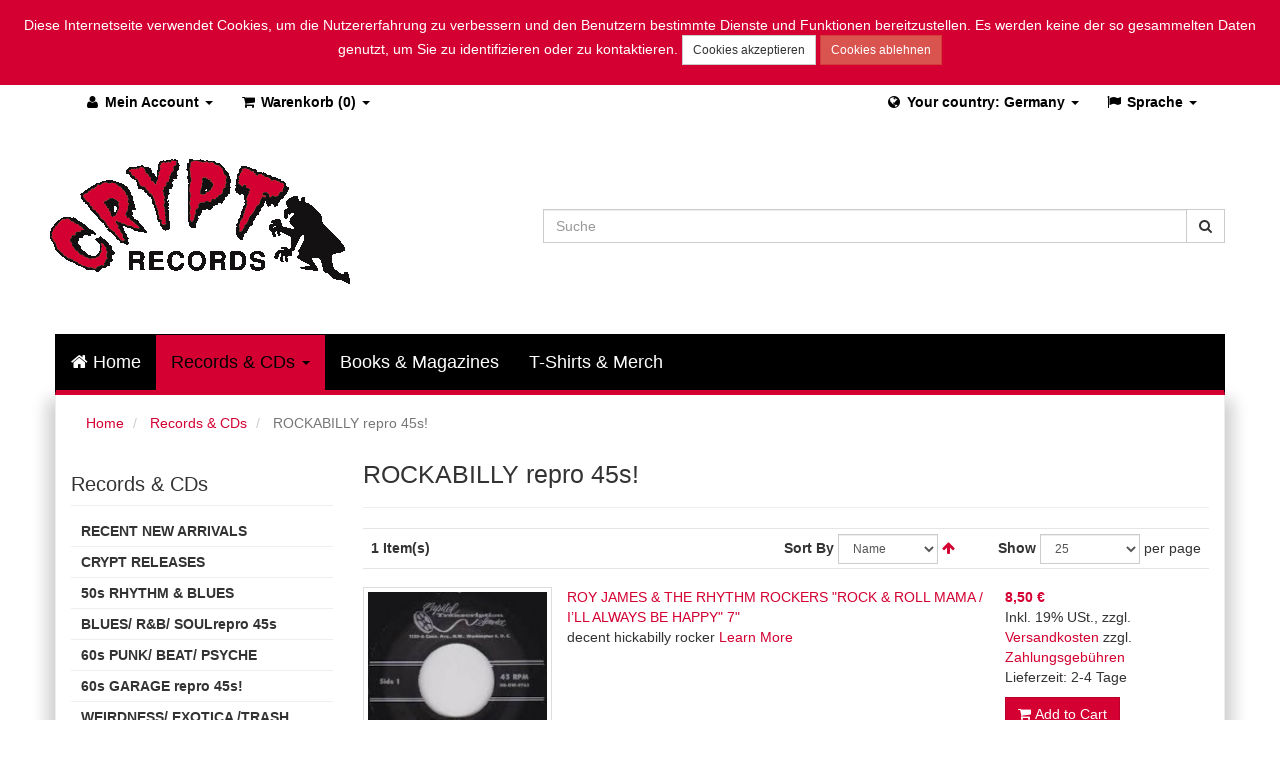

--- FILE ---
content_type: text/html; charset=UTF-8
request_url: https://www.cryptrecords.com/mailorder-catalog/rockabilly-repro-45s.html?___from_store=default&___store=german&dir=asc&order=name&record_label=47
body_size: 9035
content:
<!DOCTYPE html>
<html>
<head>
    <meta http-equiv="Content-Type" content="text/html; charset=utf-8" />
<title>ROCKABILLY repro 45s! - Records &amp; CDs</title>
<meta name="description" content="" />
<meta name="keywords" content="rock and roll, country, punk, pagans, jon spencer blues explosion, dirtys, gories, oblivions, new bomb turks, little killers, noir, smut, books, magazines" />
<meta name="robots" content="INDEX,FOLLOW" />
<link rel="icon" href="https://www.cryptrecords.com/skin/frontend/base/default/favicon.ico" type="image/x-icon" />
<link rel="shortcut icon" href="https://www.cryptrecords.com/skin/frontend/base/default/favicon.ico" type="image/x-icon" />
<!--[if lt IE 7]>
<script type="text/javascript">
//<![CDATA[
    var BLANK_URL = 'https://www.cryptrecords.com/js/blank.html';
    var BLANK_IMG = 'https://www.cryptrecords.com/js/spacer.gif';
//]]>
</script>
<![endif]-->



<meta property="og:site_name" content="CRYPT Records" />
<meta property="og:url" content="https://www.cryptrecords.com/mailorder-catalog/rockabilly-repro-45s.html?___from_store=default&amp;___store=german&amp;dir=asc&amp;order=name&amp;record_label=47" />
<meta property="og:type" content="website" />
<meta property="og:title" content="ROCKABILLY repro 45s!" />
<meta property="og:description" content="" />
<meta property="og:image" content="images/cryptrecords-logo-red.png" />



<link rel="stylesheet" type="text/css" href="https://www.cryptrecords.com/skin/frontend/base/default/css/magesetup/default.css" media="all" />
<link rel="stylesheet" type="text/css" href="https://www.cryptrecords.com/skin/frontend/bstheme/default/dist/css/style.css" media="all" />
<script type="text/javascript" src="https://www.cryptrecords.com/js/prototype/prototype.js"></script>
<script type="text/javascript" src="https://www.cryptrecords.com/js/lib/ccard.js"></script>
<script type="text/javascript" src="https://www.cryptrecords.com/js/prototype/validation.js"></script>
<script type="text/javascript" src="https://www.cryptrecords.com/js/scriptaculous/builder.js"></script>
<script type="text/javascript" src="https://www.cryptrecords.com/js/scriptaculous/effects.js"></script>
<script type="text/javascript" src="https://www.cryptrecords.com/js/scriptaculous/dragdrop.js"></script>
<script type="text/javascript" src="https://www.cryptrecords.com/js/scriptaculous/controls.js"></script>
<script type="text/javascript" src="https://www.cryptrecords.com/js/scriptaculous/slider.js"></script>
<script type="text/javascript" src="https://www.cryptrecords.com/js/varien/js.js"></script>
<script type="text/javascript" src="https://www.cryptrecords.com/js/varien/form.js"></script>
<script type="text/javascript" src="https://www.cryptrecords.com/js/mage/translate.js"></script>
<script type="text/javascript" src="https://www.cryptrecords.com/js/mage/cookies.js"></script>
<script type="text/javascript" src="https://www.cryptrecords.com/skin/frontend/bstheme/default/js/minicart.js"></script>
<script type="text/javascript" src="https://www.cryptrecords.com/skin/frontend/bstheme/default/dist/js/jquery-1.11.1.min.js"></script>
<script type="text/javascript" src="https://www.cryptrecords.com/skin/frontend/bstheme/default/dist/js/jquery-noconflict.js"></script>
<script type="text/javascript" src="https://www.cryptrecords.com/skin/frontend/bstheme/default/dist/js/script.js"></script>
<link rel="canonical" href="https://www.cryptrecords.com/mailorder-catalog/rockabilly-repro-45s.html" />

<script type="text/javascript">
//<![CDATA[
Mage.Cookies.path     = '/';
Mage.Cookies.domain   = '.www.cryptrecords.com';
//]]>
</script>

<script type="text/javascript">
//<![CDATA[
optionalZipCountries = ["HK","IE","MO","PA"];
//]]>
</script>
<meta name="viewport" content="width=device-width, initial-scale=1.0" />
<script type="text/javascript">//<![CDATA[
        var Translator = new Translate({"Filter by label":"Filtern nach Label"});
        //]]></script><meta name="google-site-verification" content="sVlRPgHazBbceAXeyzptUTdHCsWzPh4uAFWVyg5uea0" />

</head>
<body class=" catalog-category-view categorypath-mailorder-catalog-rockabilly-repro-45s-html category-rockabilly-repro-45s">

        <div class="container-fluid" id="header-quicklinks">
    <div class="container">
        <div class="row quick-access">
            <div class="col-xs-6 col-md-6 pull-left">

                <div class="btn-group pull-left" id="quick-acces-account">
                    <a class="btn dropdown-toggle" data-toggle="dropdown" href="#">
                        <i class="fa fa-user fa-fw"></i><span class="hidden-xs"> Mein Account</span>
                        <span class="caret"></span>
                    </a>
                        <ul class="dropdown-menu">
                                    <li class="first" ><a href="https://www.cryptrecords.com/customer/account/" title="My Account" >My Account</a></li>
                                                <li ><a href="https://www.cryptrecords.com/checkout/cart/" title="My Cart" class="top-link-cart">My Cart</a></li>
                                                <li ><a href="https://www.cryptrecords.com/checkout/" title="Checkout" class="top-link-checkout">Checkout</a></li>
                                                <li class=" last" ><a href="https://www.cryptrecords.com/customer/account/login/" title="Log In" >Log In</a></li>
                        </ul>
                </div>

                <div class="btn-group pull-left">
                    <a class="btn dropdown-toggle" data-toggle="dropdown" href="#">
                                                <i class="fa fa-shopping-cart fa-fw"></i><span class="hidden-xs"> Warenkorb</span> (0)
                        <span class="caret"></span>
                    </a>
                    <div class="dropdown-menu header-minicart">
                        


<div id="minicart-error-message" class="minicart-message"></div>
<div id="minicart-success-message" class="minicart-message"></div>

<div class="minicart-wrapper">

    <div class="block-cart">
        <div class="block-content">
            <div class="summary">
                                    <p class="empty">You have no items in your shopping cart.</p>
                
            </div>

                    </div>
    </div>

</div>
                    </div>
                </div>

            </div>

            <div class="col-xs-6 col-md-6 pull-right">
                <div class="btn-group pull-right hidden-sm hidden-md hidden-lg">
                    <a class="btn dropdown-toggle" data-toggle="dropdown" href="#">
                        <i class="fa fa-search fa-fw"></i>
                        <span class="caret"></span>
                    </a>
                    <div class="dropdown-menu dropdown-search"></div>
                </div>

                <div class="btn-group pull-right">
                    
    <a class="btn dropdown-toggle" data-toggle="dropdown" href="#">
        <i class="fa fa-flag fa-fw"></i><span class="hidden-xs"> Sprache </span>
        <span class="caret"></span>
    </a>
    <ul class="dropdown-menu" id="select-language">
                                                        <li><a  style="cursor:pointer" onclick="location.href='https://www.cryptrecords.com/mailorder-catalog/rockabilly-repro-45s.html?___store=default&amp;___from_store=german&amp;dir=asc&amp;order=name&amp;record_label=47'"><i class="flag-icon flag-icon-us"></i> english</a></li>
                                                        <li><a ><i class="flag-icon flag-icon-de"></i> german</a></li>
            </ul>

                </div>

                <div class="btn-group pull-right">
                    <!-- test store switcher -->
    <a class="btn dropdown-toggle" data-toggle="dropdown" href="#">
        <i class="fa fa-globe fa-fw"></i><span class="hidden-xs"> Your country: Germany </span>
        <span class="caret"></span>
    </a>

    <ul class="dropdown-menu" id="select-language">
                    
                                                <li>
                <a  style="cursor:pointer" onclick="location.href='https://www.cryptrecords.com/?___store=at_en'">Austria</a>
            </li>
                    
                                                <li>
                <a  style="cursor:pointer" onclick="location.href='https://www.cryptrecords.com/?___store=be_en'">Belgium</a>
            </li>
                    
                                                <li>
                <a  style="cursor:pointer" onclick="location.href='https://www.cryptrecords.com/?___store=bg_en'">Bulgaria</a>
            </li>
                    
                                                <li>
                <a  style="cursor:pointer" onclick="location.href='https://www.cryptrecords.com/?___store=hr_en'">Croatia</a>
            </li>
                    
                                                <li>
                <a  style="cursor:pointer" onclick="location.href='https://www.cryptrecords.com/?___store=cy_en'">Cyprus</a>
            </li>
                    
                                                <li>
                <a  style="cursor:pointer" onclick="location.href='https://www.cryptrecords.com/?___store=cz_en'">Czech Republic</a>
            </li>
                    
                                                <li>
                <a  style="cursor:pointer" onclick="location.href='https://www.cryptrecords.com/?___store=dk_en'">Denmark</a>
            </li>
                    
                                                <li>
                <a  style="cursor:pointer" onclick="location.href='https://www.cryptrecords.com/?___store=ee_en'">Estonia</a>
            </li>
                    
                                                <li>
                <a  style="cursor:pointer" onclick="location.href='https://www.cryptrecords.com/?___store=fi_en'">Finland</a>
            </li>
                    
                                                <li>
                <a  style="cursor:pointer" onclick="location.href='https://www.cryptrecords.com/?___store=fr_en'">France</a>
            </li>
                    
                                                <li>
                <a >Germany</a>
            </li>
                    
                                                <li>
                <a  style="cursor:pointer" onclick="location.href='https://www.cryptrecords.com/?___store=gr_en'">Greece</a>
            </li>
                    
                                                <li>
                <a  style="cursor:pointer" onclick="location.href='https://www.cryptrecords.com/?___store=ie_en'">Ireland</a>
            </li>
                    
                                                <li>
                <a  style="cursor:pointer" onclick="location.href='https://www.cryptrecords.com/?___store=it_en'">Italy</a>
            </li>
                    
                                                <li>
                <a  style="cursor:pointer" onclick="location.href='https://www.cryptrecords.com/?___store=lv_en'">Latvia</a>
            </li>
                    
                                                <li>
                <a  style="cursor:pointer" onclick="location.href='https://www.cryptrecords.com/?___store=lt_en'">Lithunia</a>
            </li>
                    
                                                <li>
                <a  style="cursor:pointer" onclick="location.href='https://www.cryptrecords.com/?___store=lu_en'">Luxembourg</a>
            </li>
                    
                                                <li>
                <a  style="cursor:pointer" onclick="location.href='https://www.cryptrecords.com/?___store=mt_en'">Malta</a>
            </li>
                    
                                                <li>
                <a  style="cursor:pointer" onclick="location.href='https://www.cryptrecords.com/?___store=nl_en'">Netherlands</a>
            </li>
                                
                                                <li>
                <a  style="cursor:pointer" onclick="location.href='https://www.cryptrecords.com/?___store=pl_en'">Poland</a>
            </li>
                    
                                                <li>
                <a  style="cursor:pointer" onclick="location.href='https://www.cryptrecords.com/?___store=pt_en'">Portugal</a>
            </li>
                    
                                                <li>
                <a  style="cursor:pointer" onclick="location.href='https://www.cryptrecords.com/?___store=ro_en'">Romania</a>
            </li>
                    
                                                <li>
                <a  style="cursor:pointer" onclick="location.href='https://www.cryptrecords.com/?___store=sk_en'">Slovakia</a>
            </li>
                    
                                                <li>
                <a  style="cursor:pointer" onclick="location.href='https://www.cryptrecords.com/?___store=si_en'">Slovenia</a>
            </li>
                    
                                                <li>
                <a  style="cursor:pointer" onclick="location.href='https://www.cryptrecords.com/?___store=es_en'">Spain</a>
            </li>
                    
                                                <li>
                <a  style="cursor:pointer" onclick="location.href='https://www.cryptrecords.com/?___store=se_en'">Sweden</a>
            </li>
                    <li> ---- </li>
                                                                                                                                                                                                                                                                                                        <li>
                <a  style="cursor:pointer" onclick="location.href='https://www.cryptrecords.com/?___store=noneu_en'">Non-EU countries</a>
            </li>
                                                                                                </ul>
                </div>
            </div>


        </div>
    </div>
</div>
<div class="container-fluid">
    <div class="container">
        <header role="banner">
                        <a href="https://www.cryptrecords.com/" title="CRYPT RECORDS" class="logo"><strong>CRYPT RECORDS</strong><img src="https://www.cryptrecords.com/skin/frontend/bstheme/default/images/cryptrecords-logo-red.png" alt="CRYPT RECORDS" /></a>
                        <div class="quick-access">
                <form id="search_mini_form" action="https://www.cryptrecords.com/catalogsearch/result/" method="get">
    <div class="form-search">

        <div class="input-group">
            <input id="search" type="text" name="q"
                   value=""
                   class="input-text form-control"
                   placeholder="Suche"
                   maxlength="128">
            <span class="input-group-btn">
                <button type="submit" title="Suche" class="btn btn-default">
                    <i class="fa fa-search"></i>
                </button>
            </span>
        </div>


        <div id="search_autocomplete" class="search-autocomplete"></div>
            </div>
</form>
            </div>
                    </header>
    </div>
</div>
    <div class="container-fluid" id="mainNavigationWrap">
        <div class="container">
            <nav class="navbar navbar-default navbar-main" role="navigation">
                <div class="navbar-header">
                    <a class="navbar-brand" href="#" data-toggle="collapse" data-target=".navbar-main-collapse">
                        Categories                    </a>
                    <button type="button" class="navbar-toggle" data-toggle="collapse" data-target=".navbar-main-collapse">
                        <span class="sr-only">Toggle Navigation</span>
                        <span class="icon-bar"></span>
                        <span class="icon-bar"></span>
                        <span class="icon-bar"></span>
                    </button>
                </div>

                <div class="collapse navbar-collapse navbar-main-collapse" id="mainNavigation">
                    <ul class="nav navbar-nav">
                                                    <li class="home">
                                <a href="https://www.cryptrecords.com/" class="level-top"><i class="fa fa-home"></i> Home</a>
                            </li>
                                                <li  class="level0 nav-1 first active level-top parent"><a href="https://www.cryptrecords.com/mailorder-catalog.html"  class="level-top"  data-toggle="dropdown"><span>Records &amp; CDs</span> <b class="caret"></b> </a><ul class="level0 dropdown-menu"><li  class="level1 nav-1-1 first"><a href="https://www.cryptrecords.com/mailorder-catalog/mailorder-update.html" ><span>RECENT NEW ARRIVALS</span></a></li><li  class="level1 nav-1-2"><a href="https://www.cryptrecords.com/mailorder-catalog/out-on-crypt-records.html" ><span>CRYPT RELEASES</span></a></li><li  class="level1 nav-1-3"><a href="https://www.cryptrecords.com/mailorder-catalog/50s-rhythm-blues.html" ><span>50s RHYTHM &amp; BLUES</span></a></li><li  class="level1 nav-1-4"><a href="https://www.cryptrecords.com/mailorder-catalog/killer-blues-r-b-soul-repro-45s.html" ><span>BLUES/ R&amp;B/ SOULrepro 45s</span></a></li><li  class="level1 nav-1-5"><a href="https://www.cryptrecords.com/mailorder-catalog/60s-punk-beat.html" ><span>60s PUNK/ BEAT/ PSYCHE</span></a></li><li  class="level1 nav-1-6"><a href="https://www.cryptrecords.com/mailorder-catalog/60s-garage-repro.html" ><span>60s GARAGE repro 45s!</span></a></li><li  class="level1 nav-1-7"><a href="https://www.cryptrecords.com/mailorder-catalog/weirdness-exotica.html" ><span>WEIRDNESS/ EXOTICA /TRASH</span></a></li><li  class="level1 nav-1-8"><a href="https://www.cryptrecords.com/mailorder-catalog/1970-now-features.html" ><span>1970—NOW, Features</span></a></li><li  class="level1 nav-1-9"><a href="https://www.cryptrecords.com/mailorder-catalog/1970s-now-limited-stock.html" ><span>1970s - NOW - limited stock</span></a></li><li  class="level1 nav-1-10"><a href="https://www.cryptrecords.com/mailorder-catalog/instrumentals-surf.html" ><span>INSTRUMENTALS/ SURF</span></a></li><li  class="level1 nav-1-11"><a href="https://www.cryptrecords.com/mailorder-catalog/rockabilly.html" ><span>50s ROCKABILLY</span></a></li><li  class="level1 nav-1-12 active"><a href="https://www.cryptrecords.com/mailorder-catalog/rockabilly-repro-45s.html" ><span>ROCKABILLY repro 45s!</span></a></li><li  class="level1 nav-1-13"><a href="https://www.cryptrecords.com/mailorder-catalog/buffalo-bop.html" ><span>BUFFALO BOP</span></a></li><li  class="level1 nav-1-14"><a href="https://www.cryptrecords.com/mailorder-catalog/country-western-cajun.html" ><span>COUNTRY &amp; WESTERN / CAJUN</span></a></li><li  class="level1 nav-1-15"><a href="https://www.cryptrecords.com/mailorder-catalog/60s-early-70s-soul-funk.html" ><span>60s &amp; early 70s SOUL &amp; FUNK</span></a></li><li  class="level1 nav-1-16"><a href="https://www.cryptrecords.com/mailorder-catalog/vampisoul.html" ><span>Vampisoul</span></a></li><li  class="level1 nav-1-17"><a href="https://www.cryptrecords.com/mailorder-catalog/northern-soul.html" ><span>NORTHERN SOUL</span></a></li><li  class="level1 nav-1-18"><a href="https://www.cryptrecords.com/mailorder-catalog/girl-groups.html" ><span>GIRLS!</span></a></li><li  class="level1 nav-1-19"><a href="https://www.cryptrecords.com/mailorder-catalog/ace-records.html" ><span>ACE Records</span></a></li><li  class="level1 nav-1-20 last"><a href="https://www.cryptrecords.com/mailorder-catalog/norton-records.html" ><span>NORTON Records</span></a></li><li class="showall"><a href="https://www.cryptrecords.com/mailorder-catalog.html"><span>alle anzeigen</span></a></li></ul></li><li  class="level0 nav-2 level-top"><a href="https://www.cryptrecords.com/books-magazines.html"  class="level-top" ><span>Books &amp; Magazines</span></a></li><li  class="level0 nav-3 last level-top"><a href="https://www.cryptrecords.com/t-shirts-merch.html"  class="level-top" ><span>T-Shirts &amp; Merch</span></a></li>                    </ul>

                    
                </div>
            </nav>
        </div>
    </div>



    <div class="container content-container">
            <noscript>
        <div class="global-site-notice noscript">
            <div class="notice-inner">
                <p>
                    <strong>JavaScript seems to be disabled in your browser.</strong><br />
                    You must have JavaScript enabled in your browser to utilize the functionality of this website.                </p>
            </div>
        </div>
    </noscript>
        <ul class="breadcrumb">
            <li class="home">
                    <a href="https://www.cryptrecords.com/" title="Go to Home Page">Home</a>
                </li>
            <li class="category3">
                    <a href="https://www.cryptrecords.com/mailorder-catalog.html" title="">Records &amp; CDs</a>
                </li>
            <li class="category21">
                    <strong>ROCKABILLY repro 45s!</strong>
                </li>
    </ul>

        <div class="layout layout-2-cols">
            <aside role="complementary">
                
<div class="block-side-nav block-category-nav">
    <div class="block-title">
                    <span class="h3">
                <a href="https://www.cryptrecords.com/mailorder-catalog.html">
                    Records & CDs                </a>
            </span>
            </div>
    <div class="block-content">
                                                                        <ul class="level0">
<li class="level1 nav-1-1 first">
<a href="https://www.cryptrecords.com/mailorder-catalog/mailorder-update.html">
<span>RECENT NEW ARRIVALS</span>
</a>
</li><li class="level1 nav-1-2">
<a href="https://www.cryptrecords.com/mailorder-catalog/out-on-crypt-records.html">
<span>CRYPT RELEASES</span>
</a>
</li><li class="level1 nav-1-3">
<a href="https://www.cryptrecords.com/mailorder-catalog/50s-rhythm-blues.html">
<span>50s RHYTHM &amp; BLUES</span>
</a>
</li><li class="level1 nav-1-4">
<a href="https://www.cryptrecords.com/mailorder-catalog/killer-blues-r-b-soul-repro-45s.html">
<span>BLUES/ R&amp;B/ SOULrepro 45s</span>
</a>
</li><li class="level1 nav-1-5">
<a href="https://www.cryptrecords.com/mailorder-catalog/60s-punk-beat.html">
<span>60s PUNK/ BEAT/ PSYCHE</span>
</a>
</li><li class="level1 nav-1-6">
<a href="https://www.cryptrecords.com/mailorder-catalog/60s-garage-repro.html">
<span>60s GARAGE repro 45s!</span>
</a>
</li><li class="level1 nav-1-7">
<a href="https://www.cryptrecords.com/mailorder-catalog/weirdness-exotica.html">
<span>WEIRDNESS/ EXOTICA /TRASH</span>
</a>
</li><li class="level1 nav-1-8">
<a href="https://www.cryptrecords.com/mailorder-catalog/1970-now-features.html">
<span>1970—NOW, Features</span>
</a>
</li><li class="level1 nav-1-9">
<a href="https://www.cryptrecords.com/mailorder-catalog/1970s-now-limited-stock.html">
<span>1970s - NOW - limited stock</span>
</a>
</li><li class="level1 nav-1-10">
<a href="https://www.cryptrecords.com/mailorder-catalog/instrumentals-surf.html">
<span>INSTRUMENTALS/ SURF</span>
</a>
</li><li class="level1 nav-1-11">
<a href="https://www.cryptrecords.com/mailorder-catalog/rockabilly.html">
<span>50s ROCKABILLY</span>
</a>
</li><li class="level1 nav-1-12 active">
<a href="https://www.cryptrecords.com/mailorder-catalog/rockabilly-repro-45s.html">
<span>ROCKABILLY repro 45s!</span>
</a>
</li><li class="level1 nav-1-13">
<a href="https://www.cryptrecords.com/mailorder-catalog/buffalo-bop.html">
<span>BUFFALO BOP</span>
</a>
</li><li class="level1 nav-1-14">
<a href="https://www.cryptrecords.com/mailorder-catalog/country-western-cajun.html">
<span>COUNTRY &amp; WESTERN / CAJUN</span>
</a>
</li><li class="level1 nav-1-15">
<a href="https://www.cryptrecords.com/mailorder-catalog/60s-early-70s-soul-funk.html">
<span>60s &amp; early 70s SOUL &amp; FUNK</span>
</a>
</li><li class="level1 nav-1-16">
<a href="https://www.cryptrecords.com/mailorder-catalog/vampisoul.html">
<span>Vampisoul</span>
</a>
</li><li class="level1 nav-1-17">
<a href="https://www.cryptrecords.com/mailorder-catalog/northern-soul.html">
<span>NORTHERN SOUL</span>
</a>
</li><li class="level1 nav-1-18">
<a href="https://www.cryptrecords.com/mailorder-catalog/girl-groups.html">
<span>GIRLS!</span>
</a>
</li><li class="level1 nav-1-19">
<a href="https://www.cryptrecords.com/mailorder-catalog/ace-records.html">
<span>ACE Records</span>
</a>
</li><li class="level1 nav-1-20 last">
<a href="https://www.cryptrecords.com/mailorder-catalog/norton-records.html">
<span>NORTON Records</span>
</a>
</li>
</ul>                                                                                                                                                                                                        </div>
</div>
<div class="block block-layered-nav">
    <div class="block-title">
        <strong><span>Shop By</span></strong>
    </div>
    <div class="block-content">
        <div class="currently">
    <p class="block-subtitle">Currently Shopping by:</p>
    <ol>
            <li>
            <span class="label">Label:</span> <span class="value">CAPITOL TRANSCRIPTION</span>
                            <a  class="btn-remove" href="https://www.cryptrecords.com/mailorder-catalog/rockabilly-repro-45s.html?___from_store=default&amp;___store=german&amp;dir=asc&amp;order=name" title="Remove This Item">Remove This Item</a>
                    </li>
        </ol>
</div>
                    <div class="actions"><a href="https://www.cryptrecords.com/mailorder-catalog/rockabilly-repro-45s.html?___from_store=default&amp;___store=german&amp;dir=asc&amp;order=name">Clear All</a></div>
                            <p class="block-subtitle">Shopping Options</p>
            <dl id="narrow-by-list">
                                                                    <dt>Preis</dt>
                    <dd><ol data-filter-attribute="price">
    <li data-filter-count="1">
                <a href="https://www.cryptrecords.com/mailorder-catalog/rockabilly-repro-45s.html?___from_store=default&amp;___store=german&amp;dir=asc&amp;order=name&amp;price=8-&amp;record_label=47"><span class="price">8,00 € </span> and above</a>
                        (1)
            </li>
    <li data-toggle="filterDialog" class="hidden"><a href="#">alle anzeigen</a></li>
</ol>
</dd>
                                                                    <dt>Format</dt>
                    <dd><ol data-filter-attribute="format">
    <li data-filter-count="1">
                <a href="https://www.cryptrecords.com/mailorder-catalog/rockabilly-repro-45s.html?___from_store=default&amp;___store=german&amp;album_format=8&amp;dir=asc&amp;order=name&amp;record_label=47">7"</a>
                        (1)
            </li>
    <li data-toggle="filterDialog" class="hidden"><a href="#">alle anzeigen</a></li>
</ol>
</dd>
                                                                            </dl>
            <script type="text/javascript">decorateDataList('narrow-by-list')</script>
            </div>
</div>
            </aside>
            <div role="main">
                                <div class="page-title category-title">
        <h1>ROCKABILLY repro 45s!</h1>
</div>




    <div class="category-products">
    <div class="toolbar">

            <div class="sorter">

            <p class="amount">
                                    <strong>1 Item(s)</strong>
                            </p>

            <div class="limiter">
                <label>Show</label>
                <select onchange="setLocation(this.value)" class="form-control input-sm">
                                            <option value="https://www.cryptrecords.com/mailorder-catalog/rockabilly-repro-45s.html?___from_store=default&amp;___store=german&amp;dir=asc&amp;limit=25&amp;order=name&amp;record_label=47" selected="selected">
                            25                        </option>
                                    </select> per page            </div>

                            <p class="view-mode">
                                                        </p>
            
            <div class="sort-by">
                <label>Sort By</label>
                <select onchange="setLocation(this.value)" class="form-control input-sm">
                                            <option value="https://www.cryptrecords.com/mailorder-catalog/rockabilly-repro-45s.html?___from_store=default&amp;___store=german&amp;dir=asc&amp;order=position&amp;record_label=47">
                            Position                        </option>
                                            <option value="https://www.cryptrecords.com/mailorder-catalog/rockabilly-repro-45s.html?___from_store=default&amp;___store=german&amp;dir=asc&amp;order=name&amp;record_label=47" selected="selected">
                            Name                        </option>
                                            <option value="https://www.cryptrecords.com/mailorder-catalog/rockabilly-repro-45s.html?___from_store=default&amp;___store=german&amp;dir=asc&amp;order=price&amp;record_label=47">
                            Preis                        </option>
                                    </select>
                                    <a href="https://www.cryptrecords.com/mailorder-catalog/rockabilly-repro-45s.html?___from_store=default&amp;___store=german&amp;dir=desc&amp;order=name&amp;record_label=47" title="Set Descending Direction">
                        <i class="fa fa-arrow-up"></i>
                    </a>
                            </div>
        </div>
    
    <div class="pager">

        
    
    
    
    
    

    </div>


</div>
                <ol class="products-list" id="products-list">
            <li class="item last">
                        <div class="product-image">
                <a href="https://www.cryptrecords.com/roy-james-the-rhythm-rockers-rock-roll-mama-i-ll-always-be-happy-7.html" title="ROY JAMES &amp; THE RHYTHM ROCKERS &quot;ROCK &amp; ROLL MAMA / I’LL ALWAYS BE HAPPY&quot; 7&quot;"><img loading="lazy" src="https://www.cryptrecords.com/media/catalog/product/cache/2/small_image/220x/9df78eab33525d08d6e5fb8d27136e95/R/-/R-5663349-1399292401-3062.jpeg.jpg" alt="ROY JAMES &amp; THE RHYTHM ROCKERS &quot;ROCK &amp; ROLL MAMA / I’LL ALWAYS BE HAPPY&quot; 7&quot;" /></a>
            </div>
                        <div class="product-shop col-desc">
                                <h2 class="product-name"><a href="https://www.cryptrecords.com/roy-james-the-rhythm-rockers-rock-roll-mama-i-ll-always-be-happy-7.html" title="ROY JAMES &amp; THE RHYTHM ROCKERS &quot;ROCK &amp; ROLL MAMA / I’LL ALWAYS BE HAPPY&quot; 7&quot;">ROY JAMES &amp; THE RHYTHM ROCKERS &quot;ROCK &amp; ROLL MAMA / I’LL ALWAYS BE HAPPY&quot; 7&quot;</a></h2>
                <div class="desc std">
                                        decent hickabilly rocker                    <a href="https://www.cryptrecords.com/roy-james-the-rhythm-rockers-rock-roll-mama-i-ll-always-be-happy-7.html" title="ROY JAMES &amp; THE RHYTHM ROCKERS &quot;ROCK &amp; ROLL MAMA / I’LL ALWAYS BE HAPPY&quot; 7&quot;" class="link-learn">Learn More</a>
                </div>
            </div>
            <div class="col-price">
                <div class="price-box">
                                                                <span class="regular-price" id="product-price-3778">
                                            <span class="price">8,50 € </span>                                    </span>
                        
        </div>                        <span class="tax-details">Inkl. 19% USt.<span class="tax-separator">, </span><span class="shipping-cost-details">zzgl. <a href="https://www.cryptrecords.com/shipping-de">Versandkosten</a></span>
                <span class="tax-separator"><span class="shipping-cost-details">zzgl. <a href="https://www.cryptrecords.com/payment">Zahlungsgebühren</a></span></span>
            </span>
                <p class="delivery-time">Lieferzeit: 2-4 Tage</p>                                    <p><button type="button" title="Add to Cart" class="button btn-cart" onclick="setLocation('https://www.cryptrecords.com/checkout/cart/add/uenc/[base64],/product/3778/form_key/6stwBUIVe0r6RFjT/')">
                            <span><span>
                                Add to Cart                            </span></span>
                    </button></p>
                                <ul class="add-to-links">
                                                        </ul>
            </div>
        </li>
        </ol>
    <script type="text/javascript">decorateList('products-list', 'none-recursive')</script>

    
    <div class="toolbar-bottom">
        <div class="toolbar">

            <div class="sorter">

            <p class="amount">
                                    <strong>1 Item(s)</strong>
                            </p>

            <div class="limiter">
                <label>Show</label>
                <select onchange="setLocation(this.value)" class="form-control input-sm">
                                            <option value="https://www.cryptrecords.com/mailorder-catalog/rockabilly-repro-45s.html?___from_store=default&amp;___store=german&amp;dir=asc&amp;limit=25&amp;order=name&amp;record_label=47" selected="selected">
                            25                        </option>
                                    </select> per page            </div>

                            <p class="view-mode">
                                                        </p>
            
            <div class="sort-by">
                <label>Sort By</label>
                <select onchange="setLocation(this.value)" class="form-control input-sm">
                                            <option value="https://www.cryptrecords.com/mailorder-catalog/rockabilly-repro-45s.html?___from_store=default&amp;___store=german&amp;dir=asc&amp;order=position&amp;record_label=47">
                            Position                        </option>
                                            <option value="https://www.cryptrecords.com/mailorder-catalog/rockabilly-repro-45s.html?___from_store=default&amp;___store=german&amp;dir=asc&amp;order=name&amp;record_label=47" selected="selected">
                            Name                        </option>
                                            <option value="https://www.cryptrecords.com/mailorder-catalog/rockabilly-repro-45s.html?___from_store=default&amp;___store=german&amp;dir=asc&amp;order=price&amp;record_label=47">
                            Preis                        </option>
                                    </select>
                                    <a href="https://www.cryptrecords.com/mailorder-catalog/rockabilly-repro-45s.html?___from_store=default&amp;___store=german&amp;dir=desc&amp;order=name&amp;record_label=47" title="Set Descending Direction">
                        <i class="fa fa-arrow-up"></i>
                    </a>
                            </div>
        </div>
    
    <div class="pager">

        
    
    
    
    
    

    </div>


</div>
    </div>
</div>
            </div>
        </div>
    </div>

    <div class="container-fluid footer-container">
    <footer role="contentinfo">

        <div class="footercontent">
            <div class="col footer-about">
                <h4><i class="fa fa-info"></i> Über uns</h4>
                <p>Welcome to the CRYPT MAILORDER site!<br />Crypt has been a record label since 1983 and a dependable, devoted cult mail order since 1986.<br />This site is fairly easy to navigate, but if you have any problems or questions, feel free to email us.<br />And if you happen to be in Hamburg, check our little Cool &amp; Crazy shop in the Julius-Leber-Str. 20, near the train station Altona.<br /><br /></p>            </div>

            <div class="col footer-links">
                <h4><i class="fa fa-info"></i> Info</h4>
                <ul><li class=""><a href="https://www.cryptrecords.com/imprint/">Impressum</a></li><li class=""><a href="https://www.cryptrecords.com/payment/">Zahlungsarten</a></li><li class=""><a href="https://www.cryptrecords.com/privacy/">Datenschutz</a></li><li class=""><a href="https://www.cryptrecords.com/shipping/">Lieferung</a></li><li class=""><a href="https://www.cryptrecords.com/order/">Bestellvorgang</a></li><li class=""><a href="https://www.cryptrecords.com/business_terms/">AGB</a></li><li class="last"><a href="https://www.cryptrecords.com/revocation/">Widerrufsbelehrung</a></li></ul>                <div class="links">
        <ul>
                                    <li class="first last" ><a href="https://www.cryptrecords.com/catalogsearch/advanced/" title="Advanced Search" >Advanced Search</a></li>
                        </ul>
</div>
            </div>

            <div class="col footer-account">
                <h4><i class="fa fa-user"></i> Mein Account</h4>
                <div class="links">
        <ul>
                                    <li class="first" ><a href="https://www.cryptrecords.com/customer/account/" title="My Account" >My Account</a></li>
                                                <li ><a href="https://www.cryptrecords.com/checkout/cart/" title="My Cart" class="top-link-cart">My Cart</a></li>
                                                <li ><a href="https://www.cryptrecords.com/checkout/" title="Checkout" class="top-link-checkout">Checkout</a></li>
                                                <li ><a href="https://www.cryptrecords.com/sales/guest/form/" title="Orders and Returns" >Orders and Returns</a></li>
                                                <li class=" last" ><a href="https://www.cryptrecords.com/customer/account/login/" title="Log In" >Log In</a></li>
                        </ul>
</div>
            </div>

            <div class="col footer-contact">
                <h4><i class="fa fa-envelope"></i> Kontakt</h4>
                <p><strong>CRYPT RECORDS<br /></strong>Julius-Leber-Str.20 <br />22765 Hamburg <br />Germany</p>
<p><a href="mailto:cryptrecords@hamburg.de">cryptrecords@hamburg.de</a></p>            </div>
        </div>

        <div class="footersocial">
            <div class="container">
                <div class="sociallinks">
                    <a href="https://www.facebook.com/Crypt-Records-207793639234178/" target="_blank" alt="facebook">
    <i class="fa fa-facebook fa-2x pull-left fa-border fa-inverse"></i>
</a>
    <a href="https://plus.google.com/103294229745139615380/about" target="_blank" alt="google plus">
    <i class="fa fa-google-plus fa-2x pull-left fa-border fa-inverse"></i>
</a>
    <a href="https://www.youtube.com/results?search_query=crypt+records" target="_blank" alt="youtube">
    <i class="fa fa-youtube fa-2x pull-left fa-border fa-inverse"></i>
</a>
    <a href="https://twitter.com/hashtag/CryptRecords?src=hash" target="_blank" alt="twitter">
    <i class="fa fa-twitter fa-2x pull-left fa-border fa-inverse"></i>
</a>
                </div>
                <div class="newsletter-subscription">
                    <div class="block-subscribe clearfix">
    <form action="https://www.cryptrecords.com/newsletter/subscriber/new/" method="post"
          id="newsletter-validate-detail"
          class="form-horizontal ">
        <div class="form-group-lg">
            <div class="input-group input-group-lg">
                <div class="input-group-addon">
                    <label for="newsletter" class="pull-left">Newsletter</label>
                </div>
               <input type="text" name="email" id="newsletter" title="Sign up for our newsletter"
                      class="form-control input-text required-entry validate-email"
                      placeholder="Enter your email address"
                   />
                <span class="input-group-btn">
                    <button type="submit" title="Subscribe" class="btn btn-lg">
                        <i class="fa fa-arrow-right"></i> <span>Subscribe</span>
                    </button>
                </span>
            </div>
            </div>
    </form>
    <script type="text/javascript">
    //<![CDATA[
        var newsletterSubscriberFormDetail = new VarienForm('newsletter-validate-detail');
    //]]>
    </script>
</div>
                </div>
            </div>
        </div>

    </footer>
</div>
<div class="container-fluid footer-bottom">
    <div class="container text-right">
        <strong>&copy; 2015 CRYPT RECORDS</strong>
    </div>
    <div class="device-xs visible-xs"></div><div class="device-sm visible-sm"></div><div class="device-md visible-md"></div><div class="device-lg visible-lg"></div>
</div>
    <script type="text/javascript">
    jQuery('body').ITSBootstrapCookie({
        textMessage: 'Diese Internetseite verwendet Cookies, um die Nutzererfahrung zu verbessern und den Benutzern bestimmte Dienste und Funktionen bereitzustellen. Es werden keine der so gesammelten Daten genutzt, um Sie zu identifizieren oder zu kontaktieren.',
        buttonAccept: 'Cookies akzeptieren',
        btnAcceptClass: 'btn-default',
        buttonDecline: 'Cookies ablehnen',
        btnDeclineClass: 'btn-danger',
        openSlideTime: 500,
        openSlideTimeout: 500,
        dissmissSlideTime: 500,
        dissmissSlideTimeout: 0,
        defaultCookieLifetime: 365,
        reloadOnAccept: true,
        onAccept: function(){
            location.reload()
        },
        onDecline: function(){
            location.reload()
        }
    });
</script>

<div id="slidemenu" class="full">
    <div class="slidemenu-content">
        <nav>

            <ul class="list-unstyled main-menu">
                                <li class="text-right">
                                                                                                                                                                                                                                                                                                                                                                                                                                                                                                                                                                                                <a href="https://www.cryptrecords.com/mailorder-catalog/rockabilly-repro-45s.html?___store=default&amp;___from_store=german&amp;dir=asc&amp;order=name&amp;record_label=47" class="select-language ">
                                    <i class="flag-icon flag-icon-us"></i>
                                </a>
                                                                                            <a  class="select-language current">
                                    <i class="flag-icon flag-icon-de"></i>
                                </a>
                                                                                                                                                                                                                                                                                                                                                                                                                                                                                                                                                                                                                                                                                                                                                                                                                                                                        <a data-dismiss="offcanvas">
                        <i class="fa fa-close fa-2x"></i>
                    </a>
                </li>

                
                                    <li>
                        <strong>Your country</strong>
                        <select onchange="location.href=this.options[this.selectedIndex].value">
                                                                                                                                                            <option value="https://www.cryptrecords.com/?___store=at_en"  style="cursor:pointer">Austria</option>
                                                                                                                                                            <option value="https://www.cryptrecords.com/?___store=be_en"  style="cursor:pointer">Belgium</option>
                                                                                                                                                            <option value="https://www.cryptrecords.com/?___store=bg_en"  style="cursor:pointer">Bulgaria</option>
                                                                                                                                                            <option value="https://www.cryptrecords.com/?___store=hr_en"  style="cursor:pointer">Croatia</option>
                                                                                                                                                            <option value="https://www.cryptrecords.com/?___store=cy_en"  style="cursor:pointer">Cyprus</option>
                                                                                                                                                            <option value="https://www.cryptrecords.com/?___store=cz_en"  style="cursor:pointer">Czech Republic</option>
                                                                                                                                                            <option value="https://www.cryptrecords.com/?___store=dk_en"  style="cursor:pointer">Denmark</option>
                                                                                                                                                            <option value="https://www.cryptrecords.com/?___store=ee_en"  style="cursor:pointer">Estonia</option>
                                                                                                                                                            <option value="https://www.cryptrecords.com/?___store=fi_en"  style="cursor:pointer">Finland</option>
                                                                                                                                                            <option value="https://www.cryptrecords.com/?___store=fr_en"  style="cursor:pointer">France</option>
                                                                                                                                                            <option value=""  selected="selected">Germany</option>
                                                                                                                                                            <option value="https://www.cryptrecords.com/?___store=gr_en"  style="cursor:pointer">Greece</option>
                                                                                                                                                            <option value=""  style="cursor:pointer">Hungary</option>
                                                                                                                                                            <option value="https://www.cryptrecords.com/?___store=ie_en"  style="cursor:pointer">Ireland</option>
                                                                                                                                                            <option value="https://www.cryptrecords.com/?___store=it_en"  style="cursor:pointer">Italy</option>
                                                                                                                                                            <option value="https://www.cryptrecords.com/?___store=lv_en"  style="cursor:pointer">Latvia</option>
                                                                                                                                                            <option value="https://www.cryptrecords.com/?___store=lt_en"  style="cursor:pointer">Lithunia</option>
                                                                                                                                                            <option value="https://www.cryptrecords.com/?___store=lu_en"  style="cursor:pointer">Luxembourg</option>
                                                                                                                                                            <option value="https://www.cryptrecords.com/?___store=mt_en"  style="cursor:pointer">Malta</option>
                                                                                                                                                            <option value="https://www.cryptrecords.com/?___store=nl_en"  style="cursor:pointer">Netherlands</option>
                                                                                                                                                            <option value="https://www.cryptrecords.com/?___store=noneu_en"  style="cursor:pointer">Non-EU countries</option>
                                                                                                                                                            <option value="https://www.cryptrecords.com/?___store=pl_en"  style="cursor:pointer">Poland</option>
                                                                                                                                                            <option value="https://www.cryptrecords.com/?___store=pt_en"  style="cursor:pointer">Portugal</option>
                                                                                                                                                            <option value="https://www.cryptrecords.com/?___store=ro_en"  style="cursor:pointer">Romania</option>
                                                                                                                                                            <option value="https://www.cryptrecords.com/?___store=sk_en"  style="cursor:pointer">Slovakia</option>
                                                                                                                                                            <option value="https://www.cryptrecords.com/?___store=si_en"  style="cursor:pointer">Slovenia</option>
                                                                                                                                                            <option value="https://www.cryptrecords.com/?___store=es_en"  style="cursor:pointer">Spain</option>
                                                                                                                                                            <option value="https://www.cryptrecords.com/?___store=se_en"  style="cursor:pointer">Sweden</option>
                                                    </select>
                    </li>
                
                                                    <li class="home">
                        <a href="https://www.cryptrecords.com/" class="level-top">
                            <i class="fa fa-home fa-fw"></i> Home                        </a>
                    </li>
                

                <li id="mobile-categories">
                    <a data-toggle="collapse" data-target="#mobile-categories-level1">
                        <i class="fa fa-folder-open fa-fw"></i>
                        <span>Produkt-Kategorien</span>
                        <b class="caret"></b>
                    </a>
                </li>

                <li id="mobile-accountlinks">
                    <a data-toggle="collapse" data-target="#mobile-accountlinks-level1">
                        <i class="fa fa-user fa-fw"></i>
                        <span>Mein Account</span>
                        <b class="caret"></b>
                    </a>

                </li>

                <!--
                <li id="mobile-cart">
                </li>
                -->
                <li id="mobile-infolinks">
                    <a data-toggle="collapse" data-target="#mobile-infolinks-level1">
                        <i class="fa fa-info fa-fw"></i>
                        <span>Info</span>
                        <b class="caret"></b>
                    </a>
                </li>

                <li id="mobile-search">
                    <a data-toggle="collapse" data-target="#mobile-search-level1">
                        <i class="fa fa-search fa-fw"></i>
                        <span>Suche</span>
                        <b class="caret"></b>
                    </a>

                </li>

            </ul>
        </nav>
    </div>
</div><nav id="mobile-navigation">
    <ul>

        <li>
            <a href="https://www.cryptrecords.com/customer/account/edit/" id="mobilemenu-3432-1">
                <i class="fa fa-user fa-fwx"></i>
                <span class="text">My Account</span>
            </a>
        </li>

        <li>
            <a href="https://www.cryptrecords.com/checkout/cart/" id="mobilemenu-3432-2">
                <i class="fa fa-shopping-cart fa-fw^x"></i>
                <span class="text">Warenkorb</span>
            </a>
        </li>

        <li>
            <a data-toggle="offcanvas" data-target="#slidemenu">
                <i class="fa fa-search fa-fwx"></i>
                <span class="text">Suche</span>
            </a>
        </li>

        <li>
            <a data-toggle="offcanvas" data-target="#slidemenu">
                <i class="fa fa-align-justify fa-fwx"></i>
                <span class="text">Menü</span>
            </a>
        </li>

    </ul>
</nav>

<script type="text/javascript">
    var validationForInvisibleCaptchaForm;
    var formToProtectOnPage;

    var onSubmit = function (token) {
            if (validationForInvisibleCaptchaForm.validator.validate()){
                document.getElementById('amasty_invisible_token').setAttribute('value', token);
                document.getElementById('amasty_invisible_token').form.submit();
            } else {
                grecaptcha.reset();
            }
    };

    var onloadCallback = function () {
        formToProtectOnPage.innerHTML +=
            '<input type="hidden" id="amasty_invisible_token" name="amasty_invisible_token" value=""/>';
        validationForInvisibleCaptchaForm = new VarienForm(formToProtectOnPage.id, false);
        var id = "";
        if (!id) {
            id = document.getElementById('amasty_invisible_token').form.querySelector("[type='submit']");
        }
        grecaptcha.render(id, {
            'sitekey': '6LcXAToUAAAAAJg9Ccg9s-qyfp4wATd_d7c9wx7I',
            'callback': onSubmit
        });
    };

    formsToProtect = ["#contactForm","#newsletter-validate-detail"];
    formsToProtect.forEach(function(item) {
        formToProtect = $$(item)[0];
        if (formToProtect) {
            formToProtectOnPage = formToProtect;
        }
    });
    if (formToProtectOnPage) {
        var recaptchaScript = document.createElement('script');
        recaptchaScript.src = 'https://www.google.com/recaptcha/api.js?onload=onloadCallback&render=explicit';
        recaptchaScript.attributes = 'async defer';
        document.body.appendChild(recaptchaScript);
    }
</script>
    
</body>
</html>
